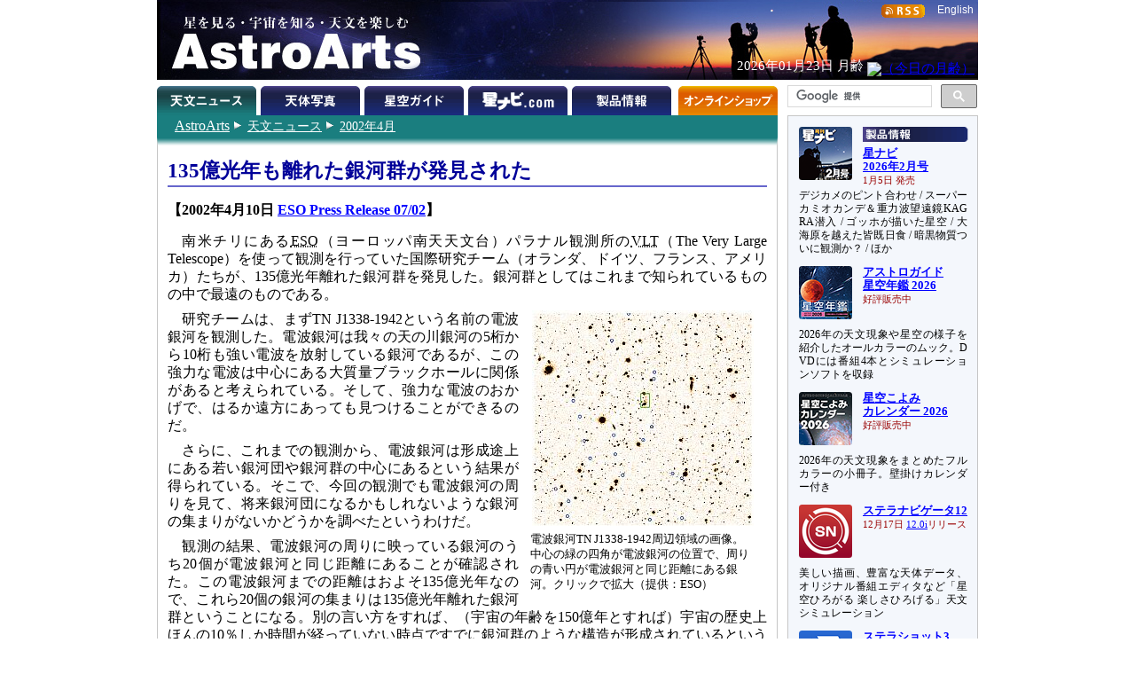

--- FILE ---
content_type: text/html
request_url: https://www.astroarts.co.jp/widget/moonage/moonage-j.shtml
body_size: 276
content:
<div class="current-date-and-moonage">
<span class="date">2026年01月23日</span>
<span class="moonage">月齢 <a href="/phenomena/moon/moon-calendar.pl"><img src="/cgi-bin/astro-moonage.fcgi" alt="（今日の月齢）" width="30" height="30"></a></span>
</div>
